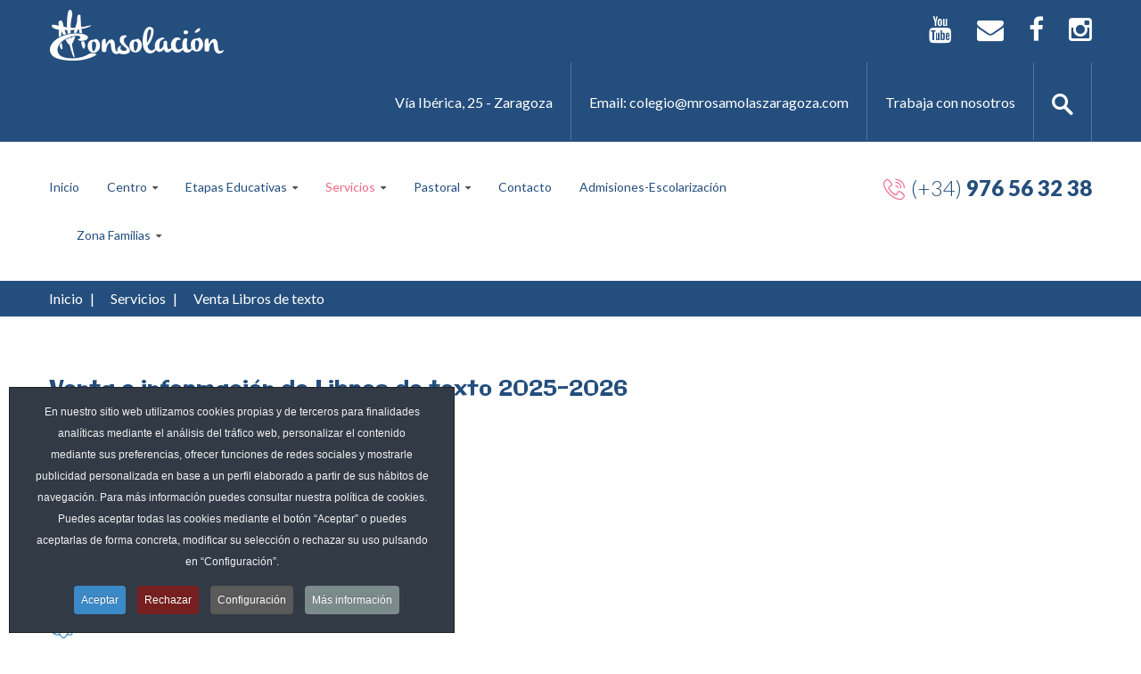

--- FILE ---
content_type: text/html; charset=utf-8
request_url: https://mrosamolaszaragoza.com/servicios/libros-de-texto
body_size: 15825
content:

<!DOCTYPE html>
<html lang="es" lang="es-es" dir="ltr"
class='com_content view-article layout-default itemid-719 j31 mm-hover'>

<head>
  <meta id="viewport" name="viewport" content="width=device-width, initial-scale=1"><meta name="HandheldFriendly" content="true"/>
<meta name="apple-mobile-web-app-capable" content="YES"/>  <base href="https://mrosamolaszaragoza.com/servicios/libros-de-texto" />
	<meta http-equiv="content-type" content="text/html; charset=utf-8" />
	<meta name="generator" content="Joomla! - Open Source Content Management" />
	<title>Venta Libros de texto</title>
	<link href="/templates/theme3537/favicon.ico" rel="shortcut icon" type="image/vnd.microsoft.icon" />
	<link href="/templates/theme3537/css/bootstrap.css" rel="stylesheet" type="text/css" />
	<link href="/media/jui/css/chosen.css?d01e223007b127f0e40bd45ee84184cc" rel="stylesheet" type="text/css" />
	<link href="/templates/theme3537/css/template.css" rel="stylesheet" type="text/css" />
	<link href="/templates/system/css/system.css" rel="stylesheet" type="text/css" />
	<link href="/templates/theme3537/css/megamenu.css" rel="stylesheet" type="text/css" />
	<link href="/plugins/system/t3/base-bs3/fonts/font-awesome/css/font-awesome.min.css" rel="stylesheet" type="text/css" />
	<link href="/templates/theme3537/fonts/font-awesome/css/font-awesome.css" rel="stylesheet" type="text/css" />
	<link href="/templates/theme3537/fonts/material-design/css/material-design.css" rel="stylesheet" type="text/css" />
	<link href="/templates/theme3537/fonts/material-icons/css/material-icons.css" rel="stylesheet" type="text/css" />
	<link href="/templates/theme3537/fonts/thin/css/thin.css" rel="stylesheet" type="text/css" />
	<link href="/templates/theme3537/fonts/glyphicons/css/glyphicons.css" rel="stylesheet" type="text/css" />
	<link href="/templates/theme3537/fonts/linearicons/css/linearicons.css" rel="stylesheet" type="text/css" />
	<link href="/plugins/system/cookiespolicynotificationbar/assets/css/cpnb-style.min.css" rel="stylesheet" type="text/css" />
	<link href="/plugins/system/cookiespolicynotificationbar/assets/css/balloon.min.css" rel="stylesheet" type="text/css" />
	<style type="text/css">


/* BEGIN: Cookies Policy Notification Bar - J! system plugin (Powered by: Web357.com) */
.cpnb-outer { border-color: rgba(32, 34, 38, 1); }
.cpnb-outer.cpnb-div-position-top { border-bottom-width: 1px; }
.cpnb-outer.cpnb-div-position-bottom { border-top-width: 1px; }
.cpnb-outer.cpnb-div-position-top-left, .cpnb-outer.cpnb-div-position-top-right, .cpnb-outer.cpnb-div-position-bottom-left, .cpnb-outer.cpnb-div-position-bottom-right { border-width: 1px; }
.cpnb-message { color: #f1f1f3; }
.cpnb-message a { color: #ffffff }
.cpnb-button, .cpnb-button-ok, .cpnb-m-enableAllButton { -webkit-border-radius: 4px; -moz-border-radius: 4px; border-radius: 4px; font-size: 12px; color: #ffffff; background-color: rgba(59, 137, 199, 1); }
.cpnb-button:hover, .cpnb-button:focus, .cpnb-button-ok:hover, .cpnb-button-ok:focus, .cpnb-m-enableAllButton:hover, .cpnb-m-enableAllButton:focus { color: #ffffff; background-color: rgba(49, 118, 175, 1); }
.cpnb-button-decline, .cpnb-button-delete, .cpnb-button-decline-modal, .cpnb-m-DeclineAllButton { color: #ffffff; background-color: rgba(119, 31, 31, 1); }
.cpnb-button-decline:hover, .cpnb-button-decline:focus, .cpnb-button-delete:hover, .cpnb-button-delete:focus, .cpnb-button-decline-modal:hover, .cpnb-button-decline-modal:focus, .cpnb-m-DeclineAllButton:hover, .cpnb-m-DeclineAllButton:focus { color: #ffffff; background-color: rgba(175, 38, 20, 1); }
.cpnb-button-cancel, .cpnb-button-reload, .cpnb-button-cancel-modal { color: #ffffff; background-color: rgba(90, 90, 90, 1); }
.cpnb-button-cancel:hover, .cpnb-button-cancel:focus, .cpnb-button-reload:hover, .cpnb-button-reload:focus, .cpnb-button-cancel-modal:hover, .cpnb-button-cancel-modal:focus { color: #ffffff; background-color: rgba(54, 54, 54, 1); }
.cpnb-button-settings, .cpnb-button-settings-modal { color: #ffffff; background-color: rgba(90, 90, 90, 1); }
.cpnb-button-settings:hover, .cpnb-button-settings:focus, .cpnb-button-settings-modal:hover, .cpnb-button-settings-modal:focus { color: #ffffff; background-color: rgba(54, 54, 54, 1); }
.cpnb-button-more-default, .cpnb-button-more-modal { color: #ffffff; background-color: rgba(123, 138, 139, 1); }
.cpnb-button-more-default:hover, .cpnb-button-more-modal:hover, .cpnb-button-more-default:focus, .cpnb-button-more-modal:focus { color: #ffffff; background-color: rgba(105, 118, 119, 1); }
.cpnb-m-SaveChangesButton { color: #ffffff; background-color: rgba(133, 199, 136, 1); }
.cpnb-m-SaveChangesButton:hover, .cpnb-m-SaveChangesButton:focus { color: #ffffff; background-color: rgba(96, 153, 100, 1); }
@media only screen and (max-width: 600px) {
.cpnb-left-menu-toggle::after, .cpnb-left-menu-toggle-button {
content: "Categories";
}
}
/* END: Cookies Policy Notification Bar - J! system plugin (Powered by: Web357.com) */

	</style>
	<script src="/media/jui/js/jquery.min.js?d01e223007b127f0e40bd45ee84184cc" type="text/javascript"></script>
	<script src="/media/jui/js/jquery-noconflict.js?d01e223007b127f0e40bd45ee84184cc" type="text/javascript"></script>
	<script src="/media/jui/js/jquery-migrate.min.js?d01e223007b127f0e40bd45ee84184cc" type="text/javascript"></script>
	<script src="/plugins/system/t3/base-bs3/bootstrap/js/bootstrap.js?d01e223007b127f0e40bd45ee84184cc" type="text/javascript"></script>
	<script src="/media/jui/js/chosen.jquery.min.js?d01e223007b127f0e40bd45ee84184cc" type="text/javascript"></script>
	<script src="/templates/theme3537/js/script.js" type="text/javascript"></script>
	<script src="/plugins/system/t3/base-bs3/js/jquery.tap.min.js" type="text/javascript"></script>
	<script src="/plugins/system/t3/base-bs3/js/script.js" type="text/javascript"></script>
	<script src="/plugins/system/t3/base-bs3/js/menu.js" type="text/javascript"></script>
	<script src="/plugins/system/t3/base-bs3/js/nav-collapse.js" type="text/javascript"></script>
	<script src="/plugins/system/cookiespolicynotificationbar/assets/js/cookies-policy-notification-bar.min.js" type="text/javascript"></script>
	<script type="text/javascript">
jQuery(function($){ initTooltips(); $("body").on("subform-row-add", initTooltips); function initTooltips (event, container) { container = container || document;$(container).find(".hasTooltip").tooltip({"html": true,"container": "body"});} });
	jQuery(function ($) {
		initChosen();
		$("body").on("subform-row-add", initChosen);

		function initChosen(event, container)
		{
			container = container || document;
			$(container).find("select").chosen({"disable_search_threshold":10,"search_contains":true,"allow_single_deselect":true,"placeholder_text_multiple":"Escriba o seleccione algunas opciones","placeholder_text_single":"Selecione una opci\u00f3n","no_results_text":"Sin resultados que coincidan"});
		}
	});
	var path = "templates/theme3537/js/";;(function($){$(document).ready(function(){var o=$("#back-top");$(window).scroll(function(){if($(this).scrollTop()>100){o.fadeIn()}else{o.fadeOut()}});var $scrollEl=($.browser.mozilla||$.browser.msie)?$("html"):$("body");o.find("a").click(function(){$scrollEl.animate({scrollTop:0},400);return false})})})(jQuery);

	;(function($){
		$(window).load(function() {
			$(document).on("click touchmove",function(e) {

				var container = $("#t3-mainnav .t3-navbar-collapse");
				if (!container.is(e.target)
					&& container.has(e.target).length === 0 && container.hasClass("in"))
				{
					$("#t3-mainnav .t3-navbar-collapse").toggleClass("in")
				}
			})
		// check we miss any nav
			if($(window).width() < 768){
				$('.t3-navbar-collapse ul.nav').has('.dropdown-menu').t3menu({
					duration : 100,
					timeout : 50,
					hidedelay : 100,
					hover : false,
					sb_width : 20
				});
			}
		});
	})(jQuery);
	

// BEGIN: Cookies Policy Notification Bar - J! system plugin (Powered by: Web357.com)
var cpnb_config = {"w357_joomla_caching":"0","w357_position":"bottom-left","w357_hide_after_time":"display_always","w357_duration":"60","w357_animate_duration":"1000","w357_limit":"0","w357_message":"En nuestro sitio web utilizamos cookies propias y de terceros para finalidades analíticas mediante el análisis del tráfico web, personalizar el contenido mediante sus preferencias, ofrecer funciones de redes sociales y mostrarle publicidad personalizada en base a un perfil elaborado a partir de sus hábitos de navegación. Para más información puedes consultar nuestra política de cookies. Puedes aceptar todas las cookies mediante el botón “Aceptar” o puedes aceptarlas de forma concreta, modificar su selección o rechazar su uso pulsando en “Configuración”.","w357_display_ok_btn":"1","w357_buttonText":"Aceptar","w357_display_decline_btn":"1","w357_buttonDeclineText":"Rechazar","w357_display_cancel_btn":"0","w357_buttonCancelText":"Cancel","w357_display_settings_btn":"1","w357_buttonSettingsText":"Configuración","w357_buttonMoreText":"Más información","w357_buttonMoreLink":"","w357_display_more_info_btn":"1","w357_fontColor":"#f1f1f3","w357_linkColor":"#ffffff","w357_fontSize":"12px","w357_backgroundColor":"rgba(50, 58, 69, 1)","w357_borderWidth":"1","w357_body_cover":"1","w357_overlay_state":"0","w357_overlay_color":"rgba(10, 10, 10, 0.3)","w357_height":"auto","w357_cookie_name":"cookiesDirective","w357_link_target":"_self","w357_popup_width":"800","w357_popup_height":"600","w357_customText":"\u003Cp style=\u0022text-align: justify;\u0022\u003E\r\n\tLa presente política tiene por finalidad definir el uso de cookies en \u003Ca href=\u0022https:\/\/www.mrosamolaszaragoza.com\/\u0022\u003Ehttps:\/\/www.mrosamolaszaragoza.com\/\u003C\/a\u003E, así como facilitar información a los usuarios y visitantes de la web en relación al uso de cookies y los medios de configuración de sus navegadores.\u003C\/p\u003E\r\n\u003Cp style=\u0022text-align: justify;\u0022\u003E\r\n\tLa utilización de los servicios ofrecidos por \u003Ca href=\u0022https:\/\/www.mrosamolaszaragoza.com\/\u0022\u003Ehttps:\/\/www.mrosamolaszaragoza.com\/\u003C\/a\u003E. supondrá la aceptación plena y sin reservas de esta política de uso de cookies.\u003C\/p\u003E\r\n\u003Cp style=\u0022text-align: justify;\u0022\u003E\r\n\tCOLEGIO MADRE MARIA MOLAS - ZARAGOZA podrá recoger información a través de archivos como cookies o ficheros log sobre la navegación de los usuarios por \u003Ca href=\u0022https:\/\/www.mrosamolaszaragoza.com\/\u0022\u003Ehttps:\/\/www.mrosamolaszaragoza.com\/\u003C\/a\u003E. Estos dispositivos se asocian exclusivamente a un único usuario y su propio dispositivo de acceso.\u003C\/p\u003E\r\n\u003Cp style=\u0022text-align: justify;\u0022\u003E\r\n\t\u003Cstrong\u003E1.- ¿Qué es una Cookie?\u003C\/strong\u003E\u003C\/p\u003E\r\n\u003Cp style=\u0022text-align: justify;\u0022\u003E\r\n\tLas cookies son archivos que contienen pequeñas cantidades de información que se descargan en el dispositivo del usuario que se utiliza cuando visita un sitio web.\u003C\/p\u003E\r\n\u003Cp style=\u0022text-align: justify;\u0022\u003E\r\n\tLas “cookies” constituyen una herramienta empleada por los servidores Web para almacenar y recuperar información acerca de sus usuarios. No es más que un fichero de texto que algunos servidores piden al navegador que escriba en su disco duro, con información acerca de lo realizado en la página web. Poseen una fecha de caducidad, que puede oscilar desde el tiempo que dure la sesión hasta una fecha futura especificada, a partir de la cual dejan de ser operativas.\u003C\/p\u003E\r\n\u003Cp style=\u0022text-align: justify;\u0022\u003E\r\n\tLas cookies son esenciales para el funcionamiento de Internet; no pueden dañar el equipo\/dispositivo del usuario y, si se encuentran activadas en la configuración de su navegador, nos ayudan a identificar y resolver posibles errores de funcionamiento de \u003Ca href=\u0022https:\/\/www.mrosamolaszaragoza.com\/\u0022\u003Ehttps:\/\/www.mrosamolaszaragoza.com\/\u003C\/a\u003E.\u003C\/p\u003E\r\n\u003Cp style=\u0022text-align: justify;\u0022\u003E\r\n\tPara mayor informaciónpuede consultar la “\u003Ca href=\u0022https:\/\/www.aepd.es\/sites\/default\/files\/2019-12\/guia-cookies_1.pdf\u0022\u003EGuía sobre el Uso de las Cookies de la Agencia Española de Protección de Datos\u003C\/a\u003E”.\u003C\/p\u003E\r\n\u003Cp style=\u0022text-align: justify;\u0022\u003E\r\n\t\u003Cstrong\u003E2.- Tipos de Cookies.\u003C\/strong\u003E\u003C\/p\u003E\r\n\u003Cp style=\u0022text-align: justify;\u0022\u003E\r\n\tLas cookies se dividen en varios tipos de clasificaciones: por quién es el que utiliza dichas cookies, por la finalidad de su uso y por el plazo de tiempo que permanecen activadas.\u003C\/p\u003E\r\n\u003Cp style=\u0022margin-left: 22.7pt; text-align: justify;\u0022\u003E\r\n\t\u003Cstrong\u003Ea)  \u003C\/strong\u003E\u003Cstrong\u003EPor quien es el propietario\u003C\/strong\u003E, se clasifican en:\u003C\/p\u003E\r\n\u003Cp style=\u0022margin-left: 40.7pt; text-align: justify;\u0022\u003E\r\n\t•   \u003Cstrong\u003ECookies propias\u003C\/strong\u003E: Aquéllas que enviamos a tu ordenador o terminal desde nuestra página web.\u003C\/p\u003E\r\n\u003Cp style=\u0022margin-left: 40.7pt; text-align: justify;\u0022\u003E\r\n\t•   \u003Cstrong\u003ECookies de tercero\u003C\/strong\u003E: Aquéllas que se envían a tu ordenador o terminal desde un dominio o una página web que no es gestionada por nosotros, sino por otra entidad que trata los datos obtenidos través de las cookies.\u003C\/p\u003E\r\n\u003Cp style=\u0022margin-left: 22.7pt; text-align: justify;\u0022\u003E\r\n\t\u003Cstrong\u003Eb)  \u003C\/strong\u003E\u003Cstrong\u003EPor la finalidad\u003C\/strong\u003E, se clasifican en:\u003C\/p\u003E\r\n\u003Cp style=\u0022margin-left: 40.7pt; text-align: justify;\u0022\u003E\r\n\t•   \u003Cstrong\u003ECookies funcionales\u003C\/strong\u003E: Son aquellas que permiten al usuario la navegación a través de una página web y la utilización de las diferentes opciones o servicios que en ella existan.\u003C\/p\u003E\r\n\u003Cp style=\u0022margin-left: 40.7pt; text-align: justify;\u0022\u003E\r\n\t•   \u003Cstrong\u003ECookies de personalización\u003C\/strong\u003E: Son aquéllas que permiten al usuario acceder al servicio con algunas características de carácter general predefinidas en función de una serie de criterios en el terminal del usuario como, por ejemplo, serían el idioma, el tipo de navegador a través del cual accede al servicio, la configuración regional desde donde accede al servicio, etc.\u003C\/p\u003E\r\n\u003Cp style=\u0022margin-left: 40.7pt; text-align: justify;\u0022\u003E\r\n\t•   \u003Cstrong\u003ECookies de análisis\u003C\/strong\u003E: Son aquéllas que bien tratadas por nosotros o por terceros, nos permiten cuantificar el número de usuarios y realizar la medición y análisis estadístico de la utilización que hacen los usuarios de nuestra web. Para ello analizamos la navegación en nuestra página web con el fin de mejorar la oferta de productos o servicios que ofrecemos.\u003C\/p\u003E\r\n\u003Cp style=\u0022margin-left: 40.7pt; text-align: justify;\u0022\u003E\r\n\t•   \u003Cstrong\u003ECookies de publicidad comportamental\u003C\/strong\u003E: Son aquellas que almacenan información del comportamiento de los usuarios obtenida a través de la observación continuada de sus hábitos de navegación, lo que permite desarrollar un perfil específico para mostrar publicidad en función del mismo.\u003C\/p\u003E\r\n\u003Cp style=\u0022margin-left: 22.7pt; text-align: justify;\u0022\u003E\r\n\t\u003Cstrong\u003Ec)  \u003C\/strong\u003E\u003Cstrong\u003EPor la permanencia\u003C\/strong\u003E, se clasifican en\u003C\/p\u003E\r\n\u003Cp style=\u0022margin-left: 40.7pt; text-align: justify;\u0022\u003E\r\n\t•   \u003Cstrong\u003ECookies de Sesión\u003C\/strong\u003E: Son aquellas diseñadas para recabar y almacenar datos mientras el usuario accede a una página web. Desaparecen al terminar la sesión el usuario.\u003C\/p\u003E\r\n\u003Cp style=\u0022margin-left: 40.7pt; text-align: justify;\u0022\u003E\r\n\t•   \u003Cstrong\u003ECookies Persistentes\u003C\/strong\u003E: Son aquellas en las que los datos siguen almacenados en el terminal, y pueden ser accedidos y tratados durante un periodo definido por el responsable de la cookie, que puede ir de unos minutos a varios años.\u003C\/p\u003E\r\n\u003Cp style=\u0022text-align: justify;\u0022\u003E\r\n\t\u003Cstrong\u003E3.- Uso de Cookies por parte dela web\u003C\/strong\u003E\u003C\/p\u003E\r\n\u003Cp style=\u0022text-align: justify;\u0022\u003E\r\n\tCOLEGIO MADRE MARÍA MOLAS - ZARAGOZA utiliza en su página web \u003Ca href=\u0022https:\/\/www.mrosamolaszaragoza.com\/\u0022\u003Ehttps:\/\/www.mrosamolaszaragoza.com\/\u003C\/a\u003Ecookies funcionales, necesarias para mostrar correctamente la página web y garantizar el correcto funcionamiento de http:\/\/ y, cookies analíticas, que se utilizan para analizar el comportamiento de los usuarios de forma agregada y anónima incluyendo el número de visitantes a la web y a diferentes páginas internas, la procedencia de las visita, día y hora, plataforma, palabras de búsqueda que utiliza un usuario para encontrar su contenido deseado.\u003C\/p\u003E\r\n\u003Cp style=\u0022text-align: justify;\u0022\u003E\r\n\tLas finalidades para las cuales utilizamos las cookies son las siguientes:\u003C\/p\u003E\r\n\u003Cp style=\u0022margin-left: 36pt; text-align: justify;\u0022\u003E\r\n\t•   Para personalizar la navegación del usuario, reconocer su idioma y para equilibrar la carga de la página web.\u003C\/p\u003E\r\n\u003Cp style=\u0022margin-left: 36pt; text-align: justify;\u0022\u003E\r\n\t•   Para poder introducir mejoras en el sitio web y saber qué contenido o diseño es más relevante para el usuario.\u003C\/p\u003E\r\n\u003Cp style=\u0022text-align: justify;\u0022\u003E\r\n\tEl Colegio no puede leer las cookies implementadas en el disco duro del equipo\/terminal del usuario desde otros Servidores web distintos al suyo.\u003C\/p\u003E\r\n\u003Cp style=\u0022text-align: justify;\u0022\u003E\r\n\tEn la siguiente tabla puede consultar las cookies utilizadas en \u003Ca href=\u0022https:\/\/www.mrosamolaszaragoza.com\/\u0022\u003Ehttps:\/\/www.mrosamolaszaragoza.com\/\u003C\/a\u003Esu finalidad, si es propia o de terceros y su duración.\u003C\/p\u003E\r\n\u003Ctable border=\u00221\u0022 cellpadding=\u00220\u0022 cellspacing=\u00220\u0022 style=\u0022width: 100%\u0022 width=\u0022519\u0022\u003E\r\n\t\u003Ctbody\u003E\r\n\t\t\u003Ctr\u003E\r\n\t\t\t\u003Ctd style=\u0022width:157px;\u0022\u003E\r\n\t\t\t\t\u003Cp style=\u0022text-align: justify;\u0022\u003E\r\n\t\t\t\t\tTercero Propietario\u003C\/p\u003E\r\n\t\t\t\u003C\/td\u003E\r\n\t\t\t\u003Ctd style=\u0022width:157px;\u0022\u003E\r\n\t\t\t\t\u003Cp style=\u0022text-align: justify;\u0022\u003E\r\n\t\t\t\t\tDuración\u003C\/p\u003E\r\n\t\t\t\u003C\/td\u003E\r\n\t\t\t\u003Ctd style=\u0022width:204px;\u0022\u003E\r\n\t\t\t\t\u003Cp style=\u0022text-align: justify;\u0022\u003E\r\n\t\t\t\t\tInformación sobre el uso y finalidad\u003C\/p\u003E\r\n\t\t\t\u003C\/td\u003E\r\n\t\t\u003C\/tr\u003E\r\n\t\t\u003Ctr\u003E\r\n\t\t\t\u003Ctd style=\u0022width:157px;\u0022\u003E\r\n\t\t\t\t\u003Cp style=\u0022text-align: justify;\u0022\u003E\r\n\t\t\t\t\tYouTube \u003C\/p\u003E\r\n\t\t\t\u003C\/td\u003E\r\n\t\t\t\u003Ctd style=\u0022width:157px;\u0022\u003E\r\n\t\t\t\t\u003Cp style=\u0022text-align: justify;\u0022\u003E\r\n\t\t\t\t\tSesión\/1 año\u003C\/p\u003E\r\n\t\t\t\u003C\/td\u003E\r\n\t\t\t\u003Ctd style=\u0022width:204px;\u0022\u003E\r\n\t\t\t\t\u003Cp style=\u0022text-align: justify;\u0022\u003E\r\n\t\t\t\t\t\u003Ca href=\u0022https:\/\/www.google.es\/intl\/es\/policies\/privacy\/\u0022\u003Ehttps:\/\/www.google.es\/intl\/es\/policies\/privacy\/\u003C\/a\u003E\u003C\/p\u003E\r\n\t\t\t\u003C\/td\u003E\r\n\t\t\u003C\/tr\u003E\r\n\t\t\u003Ctr\u003E\r\n\t\t\t\u003Ctd style=\u0022width:157px;\u0022\u003E\r\n\t\t\t\t\u003Cp style=\u0022text-align: justify;\u0022\u003E\r\n\t\t\t\t\tGoogle Inc\u003C\/p\u003E\r\n\t\t\t\u003C\/td\u003E\r\n\t\t\t\u003Ctd style=\u0022width:157px;\u0022\u003E\r\n\t\t\t\t\u003Cp style=\u0022text-align: justify;\u0022\u003E\r\n\t\t\t\t\tPermanente\u003C\/p\u003E\r\n\t\t\t\u003C\/td\u003E\r\n\t\t\t\u003Ctd style=\u0022width:204px;\u0022\u003E\r\n\t\t\t\t\u003Cp style=\u0022text-align: justify;\u0022\u003E\r\n\t\t\t\t\t\u003Ca href=\u0022https:\/\/www.google.es\/intl\/es\/policies\/privacy\/\u0022\u003Ehttps:\/\/www.google.es\/intl\/es\/policies\/privacy\/\u003C\/a\u003E\u003C\/p\u003E\r\n\t\t\t\u003C\/td\u003E\r\n\t\t\u003C\/tr\u003E\r\n\t\u003C\/tbody\u003E\r\n\u003C\/table\u003E\r\n\u003Cp style=\u0022text-align: justify;\u0022\u003E\r\n\t \u003C\/p\u003E\r\n\u003Cp style=\u0022text-align: justify;\u0022\u003E\r\n\tLa página web \u003Ca href=\u0022https:\/\/www.mrosamolaszaragoza.com\/\u0022\u003Ehttps:\/\/www.mrosamolaszaragoza.com\/\u003C\/a\u003Eutiliza cookies analíticas de Google Analytics (1600 Amphitheatre Parkway, Mountain View. California. CA 94043, Estados Unidos). Estas cookies no recopilan información personal que identifique a un visitante. Toda la información que recopilan estas cookies se acumula y, por lo tanto, es anónima. Solo se usa para mejorar el funcionamiento del sitio.\u003C\/p\u003E\r\n\u003Cp style=\u0022text-align: justify;\u0022\u003E\r\n\t \u003C\/p\u003E\r\n\u003Cp style=\u0022text-align: justify;\u0022\u003E\r\n\tPuede encontrar más información sobre las cookies de Google Analytics en:\u003C\/p\u003E\r\n\u003Cp style=\u0022margin-left: 36pt; text-align: justify;\u0022\u003E\r\n\t•   \u003Ca href=\u0022https:\/\/developers.google.com\/analytics\/devguides\/collection\/analyticsjs\/cookie-usage\u0022\u003Ehttps:\/\/developers.google.com\/analytics\/devguides\/collection\/analyticsjs\/cookie-usage\u003C\/a\u003E\u003C\/p\u003E\r\n\u003Cp style=\u0022text-align: justify;\u0022\u003E\r\n\t \u003C\/p\u003E\r\n\u003Cp style=\u0022text-align: justify;\u0022\u003E\r\n\tPuede evitar la utilización de Google Analytics en relación con su uso de http:\/\/ al descargar e instalar el complemento de navegador disponible a través de este enlace:\u003C\/p\u003E\r\n\u003Cp style=\u0022margin-left: 36pt; text-align: justify;\u0022\u003E\r\n\t•   \u003Ca href=\u0022https:\/\/tools.google.com\/dlpage\/gaoptout?hl=es_ES\u0022\u003Ehttps:\/\/tools.google.com\/dlpage\/gaoptout?hl=es_ES\u003C\/a\u003E\u003C\/p\u003E\r\n\u003Cp style=\u0022text-align: justify;\u0022\u003E\r\n\t \u003C\/p\u003E\r\n\u003Cp style=\u0022text-align: justify;\u0022\u003E\r\n\t\u003Cstrong\u003E5.- Configuración de las Cookies.\u003C\/strong\u003E\u003C\/p\u003E\r\n\u003Cp style=\u0022text-align: justify;\u0022\u003E\r\n\tEl usuario puede bloquear las Cookies a través de las herramientas de configuración del navegador, o bien, puede configurar su navegador para que le avise cuando un servidor quiera guardar una Cookie.\u003C\/p\u003E\r\n\u003Cp style=\u0022margin-left: 36pt; text-align: justify;\u0022\u003E\r\n\t•   Si utiliza Microsoft Internet Explorer, encontrará la opción en el menú Herramientas \u003E Opciones de Internet \u003E Privacidad \u003E Configuración.\u003C\/p\u003E\r\n\u003Cp style=\u0022text-align: justify;\u0022\u003E\r\n\tMás información en \u003Ca href=\u0022http:\/\/windows.microsoft.com\/es-es\/\u0022\u003Ehttp:\/\/windows.microsoft.com\/es-es\/\u003C\/a\u003E\u003C\/p\u003E\r\n\u003Cp style=\u0022margin-left: 36pt; text-align: justify;\u0022\u003E\r\n\t•   Si utiliza Firefox, encontrará la opción en el menú Herramientas \u003E Opciones \u003E Privacidad \u003E Cookies.\u003C\/p\u003E\r\n\u003Cp style=\u0022text-align: justify;\u0022\u003E\r\n\tMás información en \u003Ca href=\u0022http:\/\/support.mozilla.org\/es\/kb\/habilitar-y-deshabilitar-Cookies-que-los-sitios-we\u0022\u003Ehttp:\/\/support.mozilla.org\/es\/kb\/habilitar-y-deshabilitar-Cookies-que-los-sitios-we\u003C\/a\u003E\u003C\/p\u003E\r\n\u003Cp style=\u0022margin-left: 36pt; text-align: justify;\u0022\u003E\r\n\t•   Si utiliza Chrome, en la sección de Opciones \u003E Opciones avanzadas \u003E Privacidad.\u003C\/p\u003E\r\n\u003Cp style=\u0022text-align: justify;\u0022\u003E\r\n\tMás información en \u003Ca href=\u0022https:\/\/support.google.com\/accounts\/answer\/61416?hl=es\u0022\u003Ehttps:\/\/support.google.com\/accounts\/answer\/61416?hl=es\u003C\/a\u003E\u003C\/p\u003E\r\n\u003Cp style=\u0022margin-left: 36pt; text-align: justify;\u0022\u003E\r\n\t•   Si utiliza Opera, en la opción de Seguridad y Privacidad, podrá configurar el navegador.\u003C\/p\u003E\r\n\u003Cp style=\u0022text-align: justify;\u0022\u003E\r\n\tMás información en \u003Ca href=\u0022http:\/\/help.opera.com\/Windows\/11.50\/es-ES\/cookies.html\u0022\u003Ehttp:\/\/help.opera.com\/Windows\/11.50\/es-ES\/cookies.html\u003C\/a\u003E\u003C\/p\u003E\r\n\u003Cp style=\u0022margin-left: 36pt; text-align: justify;\u0022\u003E\r\n\t•   Si utiliza Safari encontrará la opción en el menú Preferencias\/Privacidad.\u003C\/p\u003E\r\n\u003Cp style=\u0022text-align: justify;\u0022\u003E\r\n\tMás información en: http:\/\/support.apple.com\/kb\/HT1677?viewlocale=es_ES\u003C\/p\u003E\r\n","w357_more_info_btn_type":"custom_text","w357_blockCookies":"1","w357_autoAcceptAfterScrolling":"0","w357_numOfScrolledPixelsBeforeAutoAccept":"300","w357_reloadPageAfterAccept":"1","w357_enableConfirmationAlerts":"0","w357_enableConfirmationAlertsForAcceptBtn":0,"w357_enableConfirmationAlertsForDeclineBtn":0,"w357_enableConfirmationAlertsForDeleteBtn":0,"w357_confirm_allow_msg":"Realizar esta acción habilitará todas las cookies establecidas por este sitio web. ¿Está seguro de que desea habilitar todas las cookies en este sitio web?","w357_confirm_delete_msg":"Al realizar esta acción, se eliminarán todas las cookies establecidas por este sitio web. ¿Está seguro de que desea desactivar y eliminar todas las cookies de su navegador?","w357_show_in_iframes":"1","w357_shortcode_is_enabled_on_this_page":0,"w357_base_url":"https:\/\/www.mrosamolaszaragoza.com\/","w357_current_url":"https:\/\/mrosamolaszaragoza.com\/servicios\/libros-de-texto","w357_always_display":"0","w357_show_notification_bar":true,"w357_expiration_cookieSettings":"365","w357_expiration_cookieAccept":"365","w357_expiration_cookieDecline":"180","w357_expiration_cookieCancel":"3","w357_accept_button_class_notification_bar":"cpnb-accept-btn","w357_decline_button_class_notification_bar":"cpnb-decline-btn","w357_cancel_button_class_notification_bar":"cpnb-cancel-btn","w357_settings_button_class_notification_bar":"cpnb-settings-btn","w357_moreinfo_button_class_notification_bar":"cpnb-moreinfo-btn","w357_accept_button_class_notification_bar_modal_window":"cpnb-accept-btn-m","w357_decline_button_class_notification_bar_modal_window":"cpnb-decline-btn-m","w357_save_button_class_notification_bar_modal_window":"cpnb-save-btn-m","w357_buttons_ordering":"[\u0022ok\u0022,\u0022decline\u0022,\u0022cancel\u0022,\u0022settings\u0022,\u0022moreinfo\u0022]"};
// END: Cookies Policy Notification Bar - J! system plugin (Powered by: Web357.com)


// BEGIN: Cookies Policy Notification Bar - J! system plugin (Powered by: Web357.com)
var cpnb_cookiesCategories = {"cookie_categories_group0":{"cookie_category_id":"required-cookies","cookie_category_name":"Required Cookies","cookie_category_description":"Necesarias para mostrar correctamente la página web y garantizar el correcto funcio-namiento del sitio. Te permiten navegar en nuestro sitio web y utilizar las diferentes opciones o servicios que tiene. Con ellas podemos, por ejemplo, controlar el tráfico y la comunicación de datos, identificarte durante la sesión, darte acceso a partes de ac-ceso restringido, y utilizar elementos de seguridad durante tu navegación.","cookie_category_checked_by_default":"2","cookie_category_status":"0"},"cookie_categories_group1":{"cookie_category_id":"analytical-cookies","cookie_category_name":"Cookies de Análisis","cookie_category_description":"Son aquellas que bien tratadas por nosotros o por terceros, nos permiten cuantificar el número de usuarios y así realizar la medición y análisis estadístico de la utilización que hacen los usuarios del servicio ofertado. Para ello se analiza su navegación en nuestra página web con el fin de mejorar la oferta de productos o servicios que le ofrecemos.","cookie_category_checked_by_default":"0","cookie_category_status":"1"},"cookie_categories_group2":{"cookie_category_id":"cookies-publicitarias","cookie_category_name":"Cookies Publicitarias","cookie_category_description":"Son aquéllas que, bien tratadas por nosotros o por terceros, nos permiten gestionar de la forma más eficaz posible la oferta de los espacios publicitarios que hay en la página web, adecuando el contenido del anuncio al contenido del servicio solicitado o al uso que realice de nuestra página web. Para ello podemos analizar sus hábitos de navegación en Internet y podemos mostrarle publicidad relacionada con su perfil de navegación.","cookie_category_checked_by_default":"0","cookie_category_status":"1"},"cookie_categories_group3":{"cookie_category_id":"cookies-terceros","cookie_category_name":"Cookies de Terceros","cookie_category_description":"Proporcionadas por terceros.","cookie_category_checked_by_default":"0","cookie_category_status":"1"}};
// END: Cookies Policy Notification Bar - J! system plugin (Powered by: Web357.com)


// BEGIN: Cookies Policy Notification Bar - J! system plugin (Powered by: Web357.com)
var cpnb_manager = {"w357_m_modalState":"1","w357_m_floatButtonState":"1","w357_m_floatButtonPosition":"bottom_left","w357_m_HashLink":"cookies","w357_m_modal_menuItemSelectedBgColor":"rgba(200, 200, 200, 1)","w357_m_saveChangesButtonColorAfterChange":"rgba(13, 92, 45, 1)","w357_m_floatButtonIconSrc":"https:\/\/www.mrosamolaszaragoza.com\/plugins\/system\/cookiespolicynotificationbar\/assets\/icons\/cpnb-cookies-manager-icon-1-64x64.png","w357_m_floatButtonText":"Configuración Cookies","w357_m_modalHeadingText":"Configuración avanzada de cookies","w357_m_checkboxText":"Habilitado","w357_m_lockedText":"(Bloqueado)","w357_m_EnableAllButtonText":"Aceptar todas las cookies","w357_m_DeclineAllButtonText":"Rechazar todas las cookies","w357_m_SaveChangesButtonText":"Guardar configuración","w357_m_confirmationAlertRequiredCookies":"Estas cookies son estrictamente necesarias para este sitio web. No puede desactivar esta categoría de cookies. ¡Gracias por entender!"};
// END: Cookies Policy Notification Bar - J! system plugin (Powered by: Web357.com)

	</script>
	<link href="/components/com_nicepage/assets/css/froala.css" rel="stylesheet">

  



<!-- Le HTML5 shim and media query for IE8 support -->
<!--[if lt IE 9]>
<script src="//cdnjs.cloudflare.com/ajax/libs/html5shiv/3.7.3/html5shiv.min.js"></script>
<script type="text/javascript" src="/plugins/system/t3/base-bs3/js/respond.min.js"></script>
<![endif]-->

<!-- You can add Google Analytics here or use T3 Injection feature -->

    <link href="//fonts.googleapis.com/css?family=Erica+One|Galindo|Lato:100,100i,300,300i,400,400i,700,700i,900,900i" rel="stylesheet">

<!-- BEGIN: Google Analytics -->
<!-- The cookies have been disabled. -->
<!-- END: Google Analytics -->

<!-- BEGIN: Cookies publicitarias -->
<!-- The cookies have been disabled. -->
<!-- END: Cookies publicitarias -->

<!-- BEGIN: Cookies terceros -->
<!-- The cookies have been disabled. -->
<!-- END: Cookies terceros -->
<link rel="stylesheet" type="text/css" href="/media/smartslider3/src/SmartSlider3/Application/Frontend/Assets/dist/smartslider.min.css?ver=f0b633e7" media="all">
<link rel="stylesheet" type="text/css" href="https://fonts.googleapis.com/css?display=swap&amp;family=Lato%3A300%2C400" media="all">
<style data-related="n2-ss-25">div#n2-ss-25 .n2-ss-slider-1{display:grid;position:relative;}div#n2-ss-25 .n2-ss-slider-2{display:grid;position:relative;overflow:hidden;padding:0px 0px 0px 0px;border:0px solid RGBA(62,62,62,1);border-radius:0px;background-clip:padding-box;background-repeat:repeat;background-position:50% 50%;background-size:cover;background-attachment:scroll;z-index:1;}div#n2-ss-25:not(.n2-ss-loaded) .n2-ss-slider-2{background-image:none !important;}div#n2-ss-25 .n2-ss-slider-3{display:grid;grid-template-areas:'cover';position:relative;overflow:hidden;z-index:10;}div#n2-ss-25 .n2-ss-slider-3 > *{grid-area:cover;}div#n2-ss-25 .n2-ss-slide-backgrounds,div#n2-ss-25 .n2-ss-slider-3 > .n2-ss-divider{position:relative;}div#n2-ss-25 .n2-ss-slide-backgrounds{z-index:10;}div#n2-ss-25 .n2-ss-slide-backgrounds > *{overflow:hidden;}div#n2-ss-25 .n2-ss-slide-background{transform:translateX(-100000px);}div#n2-ss-25 .n2-ss-slider-4{place-self:center;position:relative;width:100%;height:100%;z-index:20;display:grid;grid-template-areas:'slide';}div#n2-ss-25 .n2-ss-slider-4 > *{grid-area:slide;}div#n2-ss-25.n2-ss-full-page--constrain-ratio .n2-ss-slider-4{height:auto;}div#n2-ss-25 .n2-ss-slide{display:grid;place-items:center;grid-auto-columns:100%;position:relative;z-index:20;-webkit-backface-visibility:hidden;transform:translateX(-100000px);}div#n2-ss-25 .n2-ss-slide{perspective:1500px;}div#n2-ss-25 .n2-ss-slide-active{z-index:21;}.n2-ss-background-animation{position:absolute;top:0;left:0;width:100%;height:100%;z-index:3;}div#n2-ss-25 .n-uc-18ce518ad1a1d-inner{border-width:0px 0px 0px 0px ;border-style:solid;border-color:RGBA(255,255,255,1);}div#n2-ss-25 .n-uc-18ce518ad1a1d-inner:HOVER{border-width:0px 0px 0px 0px ;border-style:solid;border-color:RGBA(255,255,255,1);}div#n2-ss-25 .n-uc-1c9924fc7bb49-inner{border-width:0px 0px 0px 0px ;border-style:solid;border-color:RGBA(255,255,255,1);}div#n2-ss-25 .n-uc-1c9924fc7bb49-inner:HOVER{border-width:0px 0px 0px 0px ;border-style:solid;border-color:RGBA(255,255,255,1);}div#n2-ss-25 .n-uc-1e7cf2cd90e9d-inner{border-width:0px 0px 0px 0px ;border-style:solid;border-color:RGBA(255,255,255,1);}div#n2-ss-25 .n-uc-1e7cf2cd90e9d-inner:HOVER{border-width:0px 0px 0px 0px ;border-style:solid;border-color:RGBA(255,255,255,1);}div#n2-ss-25 .n2-font-eca1bb446aa9d9c9070a715f49c952dc-paragraph{font-family: 'Lato';color: #244e7d;font-size:87.5%;text-shadow: none;line-height: 1.5;font-weight: normal;font-style: normal;text-decoration: none;text-align: left;letter-spacing: normal;word-spacing: normal;text-transform: none;font-weight: 400;}div#n2-ss-25 .n2-font-eca1bb446aa9d9c9070a715f49c952dc-paragraph a, div#n2-ss-25 .n2-font-eca1bb446aa9d9c9070a715f49c952dc-paragraph a:FOCUS{font-family: 'Lato';color: #244e7d;font-size:100%;text-shadow: none;line-height: 1.5;font-weight: normal;font-style: normal;text-decoration: none;text-align: left;letter-spacing: normal;word-spacing: normal;text-transform: none;font-weight: 400;}div#n2-ss-25 .n2-font-eca1bb446aa9d9c9070a715f49c952dc-paragraph a:HOVER, div#n2-ss-25 .n2-font-eca1bb446aa9d9c9070a715f49c952dc-paragraph a:ACTIVE{font-family: 'Lato';color: #ec87c0;font-size:100%;text-shadow: none;line-height: 1.5;font-weight: normal;font-style: normal;text-decoration: none;text-align: left;letter-spacing: normal;word-spacing: normal;text-transform: none;font-weight: 400;}div#n2-ss-25 .n-uc-13283ef307246-inner{border-width:0px 0px 0px 0px ;border-style:solid;border-color:RGBA(255,255,255,1);}div#n2-ss-25 .n-uc-13283ef307246-inner:HOVER{border-width:0px 0px 0px 0px ;border-style:solid;border-color:RGBA(255,255,255,1);}div#n2-ss-25 .n-uc-13c8791a5b2ef-inner{border-width:0px 0px 0px 0px ;border-style:solid;border-color:RGBA(255,255,255,1);}div#n2-ss-25 .n-uc-13c8791a5b2ef-inner:HOVER{border-width:0px 0px 0px 0px ;border-style:solid;border-color:RGBA(255,255,255,1);}div#n2-ss-25 .n2-font-30beb76f0ceaf8705903ce4bbbb63bc0-paragraph{font-family: 'Lato';color: #244e7d;font-size:87.5%;text-shadow: none;line-height: 1.5;font-weight: normal;font-style: normal;text-decoration: none;text-align: inherit;letter-spacing: normal;word-spacing: normal;text-transform: none;font-weight: 400;}div#n2-ss-25 .n2-font-30beb76f0ceaf8705903ce4bbbb63bc0-paragraph a, div#n2-ss-25 .n2-font-30beb76f0ceaf8705903ce4bbbb63bc0-paragraph a:FOCUS{font-family: 'Lato';color: #244e7d;font-size:100%;text-shadow: none;line-height: 1.5;font-weight: normal;font-style: normal;text-decoration: none;text-align: inherit;letter-spacing: normal;word-spacing: normal;text-transform: none;font-weight: 400;}div#n2-ss-25 .n2-font-30beb76f0ceaf8705903ce4bbbb63bc0-paragraph a:HOVER, div#n2-ss-25 .n2-font-30beb76f0ceaf8705903ce4bbbb63bc0-paragraph a:ACTIVE{font-family: 'Lato';color: #ec87c0;font-size:100%;text-shadow: none;line-height: 1.5;font-weight: normal;font-style: normal;text-decoration: none;text-align: inherit;letter-spacing: normal;word-spacing: normal;text-transform: none;font-weight: 400;}div#n2-ss-25 .n2-ss-slide-limiter{max-width:1920px;}div#n2-ss-25 .n-uc-LkCELLCurhln{padding:10px 10px 10px 10px}div#n2-ss-25 .n-uc-141def32d3b67-inner{padding:10px 10px 10px 10px;justify-content:center}div#n2-ss-25 .n-uc-141def32d3b67{align-self:center;}div#n2-ss-25 .n-uc-18ce518ad1a1d-inner{padding:10px 10px 10px 10px}div#n2-ss-25 .n-uc-18ce518ad1a1d-inner > .n2-ss-layer-row-inner{width:calc(100% + 21px);margin:-10px;flex-wrap:nowrap;}div#n2-ss-25 .n-uc-18ce518ad1a1d-inner > .n2-ss-layer-row-inner > .n2-ss-layer[data-sstype="col"]{margin:10px}div#n2-ss-25 .n-uc-1c9924fc7bb49-inner{padding:10px 10px 10px 10px;justify-content:center}div#n2-ss-25 .n-uc-1c9924fc7bb49{width:2%}div#n2-ss-25 .n-uc-1e7cf2cd90e9d-inner{padding:10px 10px 10px 10px;justify-content:center}div#n2-ss-25 .n-uc-1e7cf2cd90e9d{width:62%}div#n2-ss-25 .n-uc-13283ef307246-inner{padding:10px 10px 10px 10px;justify-content:center}div#n2-ss-25 .n-uc-13283ef307246{width:7%}div#n2-ss-25 .n-uc-13c8791a5b2ef-inner{padding:10px 10px 10px 10px;justify-content:center}div#n2-ss-25 .n-uc-13c8791a5b2ef{width:29%}@media (min-width: 1200px){div#n2-ss-25 [data-hide-desktopportrait="1"]{display: none !important;}}@media (orientation: landscape) and (max-width: 1199px) and (min-width: 901px),(orientation: portrait) and (max-width: 1199px) and (min-width: 701px){div#n2-ss-25 .n-uc-18ce518ad1a1d-inner > .n2-ss-layer-row-inner{flex-wrap:nowrap;}div#n2-ss-25 .n-uc-1c9924fc7bb49{width:2%}div#n2-ss-25 .n-uc-1e7cf2cd90e9d{width:62%;--ssfont-scale:1.1}div#n2-ss-25 .n-uc-aX2TuY2ZgAcN{--ssfont-scale:0.5}div#n2-ss-25 .n-uc-13283ef307246{width:7%;--ssfont-scale:0.3}div#n2-ss-25 .n-uc-13c8791a5b2ef{width:29%}div#n2-ss-25 .n-uc-H9CrYmHLOg2Z{--ssfont-scale:0.6}div#n2-ss-25 [data-hide-tabletportrait="1"]{display: none !important;}}@media (orientation: landscape) and (max-width: 900px),(orientation: portrait) and (max-width: 700px){div#n2-ss-25 .n-uc-18ce518ad1a1d-inner > .n2-ss-layer-row-inner{flex-wrap:wrap;}div#n2-ss-25 .n-uc-1c9924fc7bb49{width:calc(100% - 20px)}div#n2-ss-25 .n-uc-1e7cf2cd90e9d{width:calc(100% - 20px);--ssfont-scale:0.8}div#n2-ss-25 .n-uc-13283ef307246{width:calc(100% - 20px)}div#n2-ss-25 .n-uc-13c8791a5b2ef{width:calc(100% - 20px)}div#n2-ss-25 .n-uc-H9CrYmHLOg2Z{--ssfont-scale:0.8}div#n2-ss-25 [data-hide-mobileportrait="1"]{display: none !important;}}</style>
<script>(function(){this._N2=this._N2||{_r:[],_d:[],r:function(){this._r.push(arguments)},d:function(){this._d.push(arguments)}}}).call(window);!function(a){a.indexOf("Safari")>0&&-1===a.indexOf("Chrome")&&document.documentElement.style.setProperty("--ss-safari-fix-225962","1px")}(navigator.userAgent);!function(e,i,o,r){(i=e.match(/(Chrome|Firefox|Safari)\/(\d+)\./))&&("Chrome"==i[1]?r=+i[2]>=32:"Firefox"==i[1]?r=+i[2]>=65:"Safari"==i[1]&&(o=e.match(/Version\/(\d+)/)||e.match(/(\d+)[0-9_]+like Mac/))&&(r=+o[1]>=14),r&&document.documentElement.classList.add("n2webp"))}(navigator.userAgent);</script><script src="/media/smartslider3/src/SmartSlider3/Application/Frontend/Assets/dist/n2.min.js?ver=f0b633e7" defer async></script>
<script src="/media/smartslider3/src/SmartSlider3/Application/Frontend/Assets/dist/smartslider-frontend.min.js?ver=f0b633e7" defer async></script>
<script src="/media/smartslider3/src/SmartSlider3/Slider/SliderType/Simple/Assets/dist/ss-simple.min.js?ver=f0b633e7" defer async></script>
<script>_N2.r('documentReady',function(){_N2.r(["documentReady","smartslider-frontend","ss-simple"],function(){new _N2.SmartSliderSimple('n2-ss-25',{"admin":false,"background.video.mobile":1,"loadingTime":2000,"callbacks":"","alias":{"id":0,"smoothScroll":0,"slideSwitch":0,"scroll":1},"align":"normal","isDelayed":0,"responsive":{"mediaQueries":{"all":false,"desktopportrait":["(min-width: 1200px)"],"tabletportrait":["(orientation: landscape) and (max-width: 1199px) and (min-width: 901px)","(orientation: portrait) and (max-width: 1199px) and (min-width: 701px)"],"mobileportrait":["(orientation: landscape) and (max-width: 900px)","(orientation: portrait) and (max-width: 700px)"]},"base":{"slideOuterWidth":1920,"slideOuterHeight":100,"sliderWidth":1920,"sliderHeight":100,"slideWidth":1920,"slideHeight":100},"hideOn":{"desktopLandscape":false,"desktopPortrait":false,"tabletLandscape":false,"tabletPortrait":false,"mobileLandscape":false,"mobilePortrait":false},"onResizeEnabled":true,"type":"fullwidth","sliderHeightBasedOn":"real","focusUser":1,"focusEdge":"auto","breakpoints":[{"device":"tabletPortrait","type":"max-screen-width","portraitWidth":1199,"landscapeWidth":1199},{"device":"mobilePortrait","type":"max-screen-width","portraitWidth":700,"landscapeWidth":900}],"enabledDevices":{"desktopLandscape":0,"desktopPortrait":1,"tabletLandscape":0,"tabletPortrait":1,"mobileLandscape":0,"mobilePortrait":1},"sizes":{"desktopPortrait":{"width":1920,"height":100,"max":3000,"min":1200},"tabletPortrait":{"width":701,"height":36,"customHeight":false,"max":1199,"min":701},"mobilePortrait":{"width":320,"height":16,"customHeight":false,"max":900,"min":320}},"overflowHiddenPage":0,"focus":{"offsetTop":"0","offsetBottom":"0"}},"controls":{"mousewheel":0,"touch":"horizontal","keyboard":1,"blockCarouselInteraction":1},"playWhenVisible":1,"playWhenVisibleAt":0.5,"lazyLoad":0,"lazyLoadNeighbor":0,"blockrightclick":0,"maintainSession":0,"autoplay":{"enabled":0,"start":1,"duration":8000,"autoplayLoop":1,"allowReStart":0,"pause":{"click":1,"mouse":"enter","mediaStarted":1},"resume":{"click":0,"mouse":0,"mediaEnded":1,"slidechanged":0},"interval":1,"intervalModifier":"loop","intervalSlide":"current"},"perspective":1500,"layerMode":{"playOnce":0,"playFirstLayer":1,"mode":"skippable","inAnimation":"mainInEnd"},"parallax":{"enabled":1,"mobile":0,"is3D":0,"animate":1,"horizontal":"mouse","vertical":"mouse","origin":"slider","scrollmove":"both"},"postBackgroundAnimations":0,"bgAnimations":0,"mainanimation":{"type":"horizontal","duration":800,"delay":0,"ease":"easeOutQuad","shiftedBackgroundAnimation":"auto"},"carousel":1,"initCallbacks":function(){}})})});</script>


<script>
  (function(i,s,o,g,r,a,m){i['GoogleAnalyticsObject']=r;i[r]=i[r]||function(){
  (i[r].q=i[r].q||[]).push(arguments)},i[r].l=1*new Date();a=s.createElement(o),
  m=s.getElementsByTagName(o)[0];a.async=1;a.src=g;m.parentNode.insertBefore(a,m)
  })(window,document,'script','//www.google-analytics.com/analytics.js','ga');

  ga('create', 'UA-161909224-1', 'auto');
  ga('send', 'pageview');

</script>
<!-- Universal Google Analytics Plugin by PB Web Development -->


<meta data-intl-tel-input-cdn-path="/components/com_nicepage/assets/intlTelInput/" /></head>

<body class="body__ option-com_content view-article task- itemid-719">
  <div id="color_preloader">
    <div class="loader_wrapper">
      <div class='uil-spin-css'><div><div></div></div><div><div></div></div><div><div></div></div><div><div></div></div><div><div></div></div><div><div></div></div><div><div></div></div><div><div></div></div></div>
      <p>Loading color scheme</p>
    </div>
  </div>
    <div class="flex-wrapper"> 
    <div class="t3-wrapper"> <!-- Need this wrapper for off-canvas menu. Remove if you don't use of-canvas -->

      <div id="header">
        
<!-- top -->

<div id="t3-top" class="t3-top t3-sl t3-sl-top">
	<div class="container ">
		<div class="row">

                        
            <!-- LOGO -->
            <!-- <div class="col-sm-3"> -->
                <div class="logo">
                    <div class="logo-image">
                        <a href="https://www.mrosamolaszaragoza.com/" title="Consolación Zaragoza">
                                                            <img class="logo-img" src="/images/consolacion_logo_b.png" alt="Consolación Zaragoza" />
                                                                                    <span class="site-name"><span class="item_title_char0 item_title_char_odd item_title_char_first_half item_title_char_first">C</span><span class="item_title_char1 item_title_char_even item_title_char_first_half">o</span><span class="item_title_char2 item_title_char_odd item_title_char_first_half">n</span><span class="item_title_char3 item_title_char_even item_title_char_first_half">s</span><span class="item_title_char4 item_title_char_odd item_title_char_first_half">o</span><span class="item_title_char5 item_title_char_even item_title_char_first_half">l</span><span class="item_title_char6 item_title_char_odd item_title_char_first_half">a</span><span class="item_title_char7 item_title_char_even item_title_char_first_half">c</span><span class="item_title_char8 item_title_char_odd item_title_char_first_half">i</span><span class="item_title_char9 item_title_char_even item_title_char_first_half"></span><span class="item_title_char10 item_title_char_odd item_title_char_first_half"></span><span class="item_title_char11 item_title_char_even item_title_char_second_half">n</span><span class="item_title_char12 item_title_char_odd item_title_char_second_half"> </span><span class="item_title_char13 item_title_char_even item_title_char_second_half">Z</span><span class="item_title_char14 item_title_char_odd item_title_char_second_half">a</span><span class="item_title_char15 item_title_char_even item_title_char_second_half">r</span><span class="item_title_char16 item_title_char_odd item_title_char_second_half">a</span><span class="item_title_char17 item_title_char_even item_title_char_second_half">g</span><span class="item_title_char18 item_title_char_odd item_title_char_second_half">o</span><span class="item_title_char19 item_title_char_even item_title_char_second_half">z</span><span class="item_title_char20 item_title_char_odd item_title_char_second_half item_title_char_last">a</span></span>
                        </a>
                        <small class="site-slogan"></small>
                    </div>
                </div>
            <!-- </div> -->
            <!-- //LOGO -->

			<div class="moduletable pull-right "><div class="module_container"><ul class="nav menu social-menu">
<li class="item-149"><a href="https://www.youtube.com/channel/UCvqI4rHyiB460C7HUuseZdw" title="Linkedin" class="fa fa-youtube" target="_blank" rel="noopener noreferrer"></a></li><li class="item-150"><a href="https://www.mrosamolaszaragoza.com/contacto" title="Email" class="fa fa-envelope" target="_blank" rel="noopener noreferrer"></a></li><li class="item-148"><a href="https://www.facebook.com/colegiomadremariarosamolas/" title="Facebook" class="fa fa-facebook" target="_blank" rel="noopener noreferrer"></a></li><li class="item-152"><a href="https://instagram.com/consolacionzaragoza?igshid=YmMyMTA2M2Y=" title="Instagram" class="fa fa-instagram" target="_blank" rel="noopener noreferrer"></a></li></ul>
</div></div><div class="moduletable pull-right "><div class="module_container"><div class="mod-menu">
	<ul class="menu address">
	<li  class="item-660 ">
<span>Vía Ibérica, 25 - Zaragoza</span></li>
<li  class="item-661 ">
<a href="mailto:colegio@mrosamolaszaragoza.com" onclick="window.open(this.href,'targetWindow','toolbar=no,location=no,status=no,menubar=no,scrollbars=yes,resizable=yes,');return false;" >Email: colegio@mrosamolaszaragoza.com</a>
</li>
<li  class="item-793 ">
<a href="/trabaja-con-nosotros" >Trabaja con nosotros</a>
</li>
<li  class="item-422 ">
<a href="/buscar" ><img src="/images/icons/lupa.png" alt="Buscar" /></a>
</li>
	</ul>
</div></div></div>
		</div>	
	</div>
</div>

<!-- //top -->

        
	<div class="mainnav-position t3-sl-nav ">
		<div class="mainnav-wrapper stuck-container">
			<div class="container ">
				<div class="row">

					

					<div class="col-sm-9">
						<nav id="t3-mainnav" class="navbar navbar-mainmenu t3-mainnav">
							<div class="t3-mainnav-wrapper">
								<!-- Brand and toggle get grouped for better mobile display -->
								<div class="navbar-header">
																													<button type="button" class="navbar-toggle" data-toggle="collapse" data-target=".t3-navbar-collapse">
											<i class="fa fa-bars"></i>Venta Libros de texto										</button>
									
									
								</div>

																	<div class="t3-navbar t3-navbar-collapse navbar-collapse collapse">
										<div  class="t3-megamenu animate fading"  data-duration="400" data-responsive="true">
<ul itemscope itemtype="http://www.schema.org/SiteNavigationElement" class="nav navbar-nav level0">
<li itemprop='name' class="mega-align-left" data-id="101" data-level="1" data-alignsub="left">
<a itemprop='url' class="fullwidth"  href="/"   data-target="#">Inicio </a>

</li>
<li itemprop='name' class="dropdown mega" data-id="699" data-level="1">
<span class=" dropdown-toggle separator"   data-target="#" data-toggle="dropdown"> Centro<em class="caret"></em></span>

<div class="nav-child dropdown-menu mega-dropdown-menu"  ><div class="mega-dropdown-inner">
<div class="row">
<div class="col-xs-12 mega-col-nav" data-width="12"><div class="mega-inner">
<ul itemscope itemtype="http://www.schema.org/SiteNavigationElement" class="mega-nav level1">
<li itemprop='name'  data-id="703" data-level="2">
<a itemprop='url' class=""  href="/centro/nuestra-historia"   data-target="#">Nuestra historia </a>

</li>
<li itemprop='name'  data-id="704" data-level="2">
<a itemprop='url' class=""  href="/centro/identidad"   data-target="#">Identidad </a>

</li>
<li itemprop='name'  data-id="705" data-level="2">
<a itemprop='url' class=""  href="/centro/mision-vision-valores"   data-target="#">Misión, Visión, Valores </a>

</li>
<li itemprop='name'  data-id="792" data-level="2">
<a itemprop='url' class=""  href="http://www.consolacion.org/" target="_blank"   data-target="#">Nuestra Congregación</a>

</li>
<li itemprop='name'  data-id="706" data-level="2">
<a itemprop='url' class=""  href="/centro/organigrama"   data-target="#">Organigrama </a>

</li>
<li itemprop='name'  data-id="707" data-level="2">
<a itemprop='url' class=""  href="/centro/proyecto-educativo"   data-target="#">Proyecto Educativo </a>

</li>
<li itemprop='name'  data-id="708" data-level="2">
<a itemprop='url' class=""  href="/centro/plan-educativo-anual"   data-target="#">Plan Educativo Anual </a>

</li>
<li itemprop='name'  data-id="949" data-level="2">
<a itemprop='url' class=""  href="/centro/caracter-propio"   data-target="#">Carácter Propio </a>

</li>
<li itemprop='name'  data-id="709" data-level="2">
<a itemprop='url' class=""  href="/centro/instalaciones"   data-target="#">Instalaciones </a>

</li>
<li itemprop='name' class="dropdown-submenu mega" data-id="740" data-level="2">
<a itemprop='url' class=""  href="/centro/innovacion-y-proyectos"   data-target="#">Programas institucionales </a>

<div class="nav-child dropdown-menu mega-dropdown-menu"  ><div class="mega-dropdown-inner">
<div class="row">
<div class="col-xs-12 mega-col-nav" data-width="12"><div class="mega-inner">
<ul itemscope itemtype="http://www.schema.org/SiteNavigationElement" class="mega-nav level2">
<li itemprop='name'  data-id="950" data-level="3">
<a itemprop='url' class=""  href="/centro/innovacion-y-proyectos/huerto-escolar" target="_blank"   data-target="#">Huerto Escolar </a>

</li>
</ul>
</div></div>
</div>
</div></div>
</li>
</ul>
</div></div>
</div>
</div></div>
</li>
<li itemprop='name' class="dropdown mega" data-id="700" data-level="1">
<span class=" dropdown-toggle separator"   data-target="#" data-toggle="dropdown"> Etapas Educativas<em class="caret"></em></span>

<div class="nav-child dropdown-menu mega-dropdown-menu"  ><div class="mega-dropdown-inner">
<div class="row">
<div class="col-xs-12 mega-col-nav" data-width="12"><div class="mega-inner">
<ul itemscope itemtype="http://www.schema.org/SiteNavigationElement" class="mega-nav level1">
<li itemprop='name' class="dropdown-submenu mega" data-id="919" data-level="2">
<a itemprop='url' class=""  href="/etapas-educativas/escuela-infantil"   data-target="#">Escuela infantil </a>

<div class="nav-child dropdown-menu mega-dropdown-menu"  ><div class="mega-dropdown-inner">
<div class="row">
<div class="col-xs-12 mega-col-nav" data-width="12"><div class="mega-inner">
<ul itemscope itemtype="http://www.schema.org/SiteNavigationElement" class="mega-nav level2">
<li itemprop='name'  data-id="920" data-level="3">
<a itemprop='url' class=""  href="/etapas-educativas/escuela-infantil/escuela-infantil-2"   data-target="#">Instalaciones </a>

</li>
<li itemprop='name'  data-id="921" data-level="3">
<a itemprop='url' class=""  href="/etapas-educativas/escuela-infantil/metodologia"   data-target="#">Metodología </a>

</li>
<li itemprop='name'  data-id="922" data-level="3">
<a itemprop='url' class=""  href="/etapas-educativas/escuela-infantil/actividades"   data-target="#">Actividades </a>

</li>
</ul>
</div></div>
</div>
</div></div>
</li>
<li itemprop='name'  data-id="941" data-level="2">
<a itemprop='url' class=""  href="/etapas-educativas/infantil3"   data-target="#">Infantil </a>

</li>
<li itemprop='name'  data-id="711" data-level="2">
<a itemprop='url' class=""  href="/etapas-educativas/primaria"   data-target="#">Primaria </a>

</li>
<li itemprop='name'  data-id="712" data-level="2">
<a itemprop='url' class=""  href="/etapas-educativas/secundaria"   data-target="#">Secundaria </a>

</li>
<li itemprop='name'  data-id="736" data-level="2">
<a itemprop='url' class=""  href="/etapas-educativas/bachillerato"   data-target="#">Bachillerato </a>

</li>
<li itemprop='name'  data-id="948" data-level="2">
<a itemprop='url' class=""  href="https://www.academica.school/" target="_blank"   data-target="#">Bachillerato Dual Americano</a>

</li>
</ul>
</div></div>
</div>
</div></div>
</li>
<li itemprop='name' class="active dropdown mega" data-id="701" data-level="1">
<span class=" dropdown-toggle separator"   data-target="#" data-toggle="dropdown"> Servicios<em class="caret"></em></span>

<div class="nav-child dropdown-menu mega-dropdown-menu"  ><div class="mega-dropdown-inner">
<div class="row">
<div class="col-xs-12 mega-col-nav" data-width="12"><div class="mega-inner">
<ul itemscope itemtype="http://www.schema.org/SiteNavigationElement" class="mega-nav level1">
<li itemprop='name'  data-id="713" data-level="2">
<a itemprop='url' class=""  href="/servicios/administracion-y-secretaria"   data-target="#">Administración y Secretaría </a>

</li>
<li itemprop='name'  data-id="714" data-level="2">
<a itemprop='url' class=""  href="/servicios/orientacion-educativa"   data-target="#">Orientación Educativa </a>

</li>
<li itemprop='name'  data-id="716" data-level="2">
<a itemprop='url' class=""  href="/servicios/aula-matinal"   data-target="#">Aula matinal </a>

</li>
<li itemprop='name'  data-id="715" data-level="2">
<a itemprop='url' class=""  href="/servicios/comedor"   data-target="#">Comedor </a>

</li>
<li itemprop='name'  data-id="943" data-level="2">
<a itemprop='url' class=""  href="/servicios/transporte-escolar"   data-target="#">Transporte Escolar </a>

</li>
<li itemprop='name'  data-id="718" data-level="2">
<a itemprop='url' class=""  href="/servicios/adquisicion-uniforme"   data-target="#">Adquisición de Uniforme </a>

</li>
<li itemprop='name' class="current active" data-id="719" data-level="2">
<a itemprop='url' class=""  href="/servicios/libros-de-texto"   data-target="#">Venta Libros de texto </a>

</li>
<li itemprop='name'  data-id="791" data-level="2">
<a itemprop='url' class=""  href="/servicios/extraescolares"   data-target="#">Extraescolares </a>

</li>
<li itemprop='name'  data-id="923" data-level="2">
<a itemprop='url' class=""  href="https://consolacioneduca.org/index.php/249-canal-etico" target="_blank"   data-target="#">Canal Ético</a>

</li>
</ul>
</div></div>
</div>
</div></div>
</li>
<li itemprop='name' class="dropdown mega" data-id="702" data-level="1">
<span class=" dropdown-toggle separator"   data-target="#" data-toggle="dropdown"> Pastoral<em class="caret"></em></span>

<div class="nav-child dropdown-menu mega-dropdown-menu"  ><div class="mega-dropdown-inner">
<div class="row">
<div class="col-xs-12 mega-col-nav" data-width="12"><div class="mega-inner">
<ul itemscope itemtype="http://www.schema.org/SiteNavigationElement" class="mega-nav level1">
<li itemprop='name'  data-id="720" data-level="2">
<a itemprop='url' class=""  href="/pastoral/plan-de-pastoral"   data-target="#">Plan de Pastoral </a>

</li>
</ul>
</div></div>
</div>
</div></div>
</li>
<li itemprop='name'  data-id="142" data-level="1">
<a itemprop='url' class=""  href="/contacto"   data-target="#">Contacto </a>

</li>
<li itemprop='name'  data-id="944" data-level="1">
<a itemprop='url' class=""  href="/puertas-abiertas" target="_blank"   data-target="#">Admisiones-Escolarización </a>

</li>
<li itemprop='name' class="dropdown mega" data-id="742" data-level="1">
<span class=" dropdown-toggle separator"   data-target="#" data-toggle="dropdown"> Zona Familias<em class="caret"></em></span>

<div class="nav-child dropdown-menu mega-dropdown-menu"  ><div class="mega-dropdown-inner">
<div class="row">
<div class="col-xs-12 mega-col-nav" data-width="12"><div class="mega-inner">
<ul itemscope itemtype="http://www.schema.org/SiteNavigationElement" class="mega-nav level1">
<li itemprop='name'  data-id="945" data-level="2">
<a itemprop='url' class=""  href="/zona-familias/tareas-escolares"   data-target="#">Tareas Escolares </a>

</li>
<li itemprop='name'  data-id="737" data-level="2">
<a itemprop='url' class=""  href="/zona-familias/calendario"   data-target="#">Calendario </a>

</li>
<li itemprop='name'  data-id="741" data-level="2">
<a itemprop='url' class=""  href="http://www.aparosamolas.es/" target="_blank"   data-target="#">APA Rosa Molas</a>

</li>
<li itemprop='name'  data-id="738" data-level="2">
<a itemprop='url' class=""  href="/zona-familias/escuela-de-padres"   data-target="#">Escuela de familias </a>

</li>
<li itemprop='name'  data-id="743" data-level="2">
<a itemprop='url' class=""  href="/zona-familias/circulares"   data-target="#">Circulares </a>

</li>
<li itemprop='name'  data-id="924" data-level="2">
<a itemprop='url' class=""  href="/zona-familias/autorizacion-medicamentos"   data-target="#">Autorización medicamentos/Comunicación alergias </a>

</li>
<li itemprop='name'  data-id="946" data-level="2">
<a itemprop='url' class=""  href="/zona-familias/adquisicion-uniforme-2"   data-target="#">Adquisición de Uniforme  </a>

</li>
<li itemprop='name'  data-id="947" data-level="2">
<a itemprop='url' class=""  href="/zona-familias/libros-de-texto-2"   data-target="#">Venta Libros de texto  </a>

</li>
</ul>
</div></div>
</div>
</div></div>
</li>
</ul>
</div>

									</div>
															</div>
						</nav>
					</div>

											<div class="moduletable phone  col-sm-3"><div class="module_container"><div class="mod-article-single mod-article-single__phone" id="module_272">
	<div class="item__module" id="item_196">
		
		<!-- Intro Text -->
		<div class="item_introtext">
			<p>
	<span class="phone linearicons-phone-wave"><span>(+34)</span> 976 56 32 38</span></p>
		</div>	
				</div>
  </div></div></div>
					
				</div>	
			</div>
		</div>
	</div>

	<!-- HEADER -->
		<!-- //HEADER -->

	
 
        
<!-- BREADCRUMBS -->
<div id="t3-breadcrumbs" class="t3-breadcrumbs">
					<div class="container">
			<div class="row">
				<div class="col-sm-12">
									
<ul class="breadcrumb">
	<li><a href="/" class="pathway">Inicio</a><span class="divider">&nbsp;|&nbsp;</span></li><li><span>Servicios</span><span class="divider">&nbsp;|&nbsp;</span></li><li class="active"><span>Venta Libros de texto</span></li></ul>

			
				</div>	
			</div>
		</div>
	</div>
<!-- //BREADCRUMBS -->

      </div>

      

<div id="t3-mainbody" class="t3-mainbody">

	
	<div class="container">
		<div class="row">
			<!-- MAIN CONTENT -->
			<div id="t3-content" class="t3-content col-sm-12">

								
				
				<article class="page-item 123 page-item__">
		<header class="item_header">
		<h3 class="item_title"><span class="item_title_part_0 item_title_part_odd item_title_part_first_half item_title_part_first">Venta</span> <span class="item_title_part_1 item_title_part_even item_title_part_first_half">e</span> <span class="item_title_part_2 item_title_part_odd item_title_part_first_half">información</span> <span class="item_title_part_3 item_title_part_even item_title_part_first_half">de</span> <span class="item_title_part_4 item_title_part_odd item_title_part_second_half">Libros</span> <span class="item_title_part_5 item_title_part_even item_title_part_second_half">de</span> <span class="item_title_part_6 item_title_part_odd item_title_part_second_half">texto</span> <span class="item_title_part_7 item_title_part_even item_title_part_second_half item_title_part_last">2025-2026</span></h3>	</header>
		<div class="item_fulltext"><p>
	&nbsp;</p>
<p>
	<a href="/files/LIBROS DE TEXTO 25-26/LIBROS_DE_TEXTO_1_PRIMARIA_25-26.pdf" target="_blank"><img alt="" src="/images/icons/descargar.png" style="width: 30px; height: 30px;" /> Libros 1ª Primaria</a></p>
<p>
	<a href="/files/LIBROS DE TEXTO 25-26/LIBROS_DE_TEXTO_2_PRIMARIA_25-26_.pdf" target="_blank"><img alt="" src="/images/icons/descargar.png" style="width: 30px; height: 30px;" /> Libros 2ª Primaria</a></p>
<p>
	<a href="/files/LIBROS DE TEXTO 25-26/LIBROS_DE_TEXTO_3_PRIMARIA_25-26.pdf" target="_blank"><img alt="" src="/images/icons/descargar.png" style="width: 30px; height: 30px;" /> Libros 3ª Primaria</a></p>
<p>
	<a href="/files/LIBROS DE TEXTO 25-26/LIBROS_DE_TEXTO_4_PRIMARIA_25-26.pdf" target="_blank"><img alt="" src="/images/icons/descargar.png" style="width: 30px; height: 30px;" /> Libros 4ª Primaria</a></p>
<p>
	<a href="/files/LIBROS DE TEXTO 25-26/LIBROS_DE_TEXTO_5_PRIMARIA_25-26_1.pdf" target="_blank"><img alt="" src="/images/icons/descargar.png" style="width: 30px; height: 30px;" /> Libros 5ª Primaria</a></p>
<p>
	<a href="/files/LIBROS DE TEXTO 25-26/LIBROS_DE_TEXTO_6_PRIMARIA_25-26_2.pdf" target="_blank"><img alt="" src="/images/icons/descargar.png" style="width: 30px; height: 30px;" /> Libros 6ª Primaria</a></p>
<p>
	<a href="/files/LIBROS DE TEXTO 25-26/LIBROS_DE_TEXTO_1_ESO_25-26.pdf" target="_blank"><img alt="" src="/images/icons/descargar.png" style="width: 30px; height: 30px;" /> Libros 1º ESO</a></p>
<p>
	<a href="/files/LIBROS DE TEXTO 25-26/LIBROS_DE_TEXTO_2_ESO_25-26.pdf" target="_blank"><img alt="" src="/images/icons/descargar.png" style="width: 30px; height: 30px;" /> Libros 2º ESO</a></p>
<p>
	<a href="/files/LIBROS DE TEXTO 25-26/LIBROS_DE_TEXTO_3_ESO_25-26.pdf" target="_blank"><img alt="" src="/images/icons/descargar.png" style="width: 30px; height: 30px;" /> Libros 3º ESO</a></p>
<p>
	<a href="/files/LIBROS DE TEXTO 25-26/LIBROS_DE_TEXTO_4_ESO_25-26.pdf" target="_blank"><img alt="" src="/images/icons/descargar.png" style="width: 30px; height: 30px;" /> Libros 4º ESO</a></p>
 </div>
		
	
	<!-- Social Sharing -->
	 
	<!-- Pagination -->
	</article>

								
			</div>
			<!-- //MAIN CONTENT -->
		</div>
	</div>

</div>

	


      


      <div id="fixed-sidebar-left">
        
      </div>

      <div id="fixed-sidebar-right">
        
      </div>

    </div>
    
<!-- FOOTER -->
<footer id="t3-footer" class="wrap t3-footer">

			<div class="footer-1 wrap t3-sl t3-sl-footer-1 ">
			<div class="container ">
				<div class="row">
					<div class="moduletable social-menu  col-sm-7"><div class="module_container"><ul class="nav menu social-menu">
<li class="item-149"><a href="https://www.youtube.com/channel/UCvqI4rHyiB460C7HUuseZdw" title="Linkedin" class="fa fa-youtube" target="_blank" rel="noopener noreferrer"></a></li><li class="item-150"><a href="https://www.mrosamolaszaragoza.com/contacto" title="Email" class="fa fa-envelope" target="_blank" rel="noopener noreferrer"></a></li><li class="item-148"><a href="https://www.facebook.com/colegiomadremariarosamolas/" title="Facebook" class="fa fa-facebook" target="_blank" rel="noopener noreferrer"></a></li><li class="item-152"><a href="https://instagram.com/consolacionzaragoza?igshid=YmMyMTA2M2Y=" title="Instagram" class="fa fa-instagram" target="_blank" rel="noopener noreferrer"></a></li></ul>
</div></div>
				</div>	
			</div>
		</div>
	
	
	
			
		<div class="wrap t3-sl t3-sl-footer ">
		<div class="container">
			<div class="row">
	
			<div class="col-sm-3">

				
			<div class="logo-wrapper">
				<a class="footer_logoimage" href="/">
	            	<img src="/images/consolacion_logo_b.png" alt="Consolación Zaragoza"/>
	        	</a>
			</div>
			
	        <div class="footer_title">
	        	<span class="item_title_char0 item_title_char_odd item_title_char_first_half item_title_char_first item_title_char_last"></span>	        </div>
	        <div class="footer_slogan">
	        		        </div>
	        <div class="footer_logo_aftertext">
	        		        </div>
		</div>
	
			<div class="moduletable pull-right  col-sm-3"><div class="module_container"><div class='page_header'><h5 class="moduleTitle "><span class="item_title_part_0 item_title_part_odd item_title_part_first_half item_title_part_first item_title_part_last">Enlaces</span></h5></div><div class="mod-menu">
	<ul class="menu ">
	<li  class="item-722 ">
<a href="http://www.aparosamolas.es/" target="_blank" >APA Rosa Molas</a>
</li>
<li  class="item-723 ">
<a href="http://www.delwende.es/" target="_blank" >ONG Delwende</a>
</li>
<li  class="item-724 ">
<a href="https://movimientoconsolacion.es/" target="_blank" >Movimiento Consolación</a>
</li>
<li  class="item-725 ">
<a href="http://voluntariadoconsolacion.es/" target="_blank" >Voluntariado Consolación</a>
</li>
	</ul>
</div></div></div><div class="moduletable pull-right  col-sm-3"><div class="module_container"><div class='page_header'><h5 class="moduleTitle "><span class="item_title_part_0 item_title_part_odd item_title_part_first_half item_title_part_first">Información</span> <span class="item_title_part_1 item_title_part_even item_title_part_second_half item_title_part_last">Centro</span></h5></div><div class="mod-menu">
	<ul class="menu list1">
	<li  class="item-647 ">
<span>Vía Ibérica, 25</span></li>
<li  class="item-648 ">
<span>50012- Zaragoza</span></li>
<li  class="item-649 ">
<a href="mailto:colegio@mrosamolaszaragoza.com" >colegio@mrosamolaszaragoza.com</a>
</li>
<li  class="item-650 ">
<a href="tel:976 56 32 38" >(+34) 976 56 32 38</a>
</li>
<li  class="item-651 indent">
<span>L -V:  9:00 - 14:00</span></li>
	</ul>
</div></div></div><div class="moduletable pull-right  col-sm-3"><div class="module_container"><div class='page_header'><h5 class="moduleTitle "><span class="item_title_part_0 item_title_part_odd item_title_part_first_half item_title_part_first">Etapas</span> <span class="item_title_part_1 item_title_part_even item_title_part_second_half item_title_part_last">Educativas</span></h5></div><div class="mod-menu">
	<ul class="menu ">
	<li  class="item-918 ">
<a href="/escuela-infantil" >Primer Ciclo de Infantil (de 1 a 2 años)</a>
</li>
<li  class="item-729 ">
<a href="/infantil-3-5-anos" >Infantil</a>
</li>
<li  class="item-730 ">
<a href="/primaria" >Primaria</a>
</li>
<li  class="item-731 ">
<a href="/secundaria" >Secundaria</a>
</li>
<li  class="item-739 ">
<a href="/bachillerato" >Bachillerato</a>
</li>
	</ul>
</div></div></div><div class="moduletable   col-sm-3"><div class="module_container"><div class="mod-article-single mod-article-single__" id="module_258">
	<div class="item__module" id="item_166">
		
		<!-- Intro Text -->
		<div class="item_introtext">
			<p style="text-align: justify;">
	Hoy como ayer, el Centro no es un ente aislado, sino que está inserto en un medio social, económico, religioso y cultural, donde padres y educadores trabajamos en estrecha colaboración.</p>
		</div>	
				</div>
  </div></div></div><div class="moduletable  "><div class="module_container"><div><div class="n2_clear"><ss3-force-full-width data-overflow-x="body" data-horizontal-selector="body"><div class="n2-section-smartslider fitvidsignore  n2_clear" data-ssid="25" tabindex="0" role="region" aria-label="Slider"><div id="n2-ss-25-align" class="n2-ss-align"><div class="n2-padding"><div id="n2-ss-25" data-creator="Smart Slider 3" data-responsive="fullwidth" class="n2-ss-slider n2-ow n2-has-hover n2notransition  ">
        <div class="n2-ss-slider-1 n2_ss__touch_element n2-ow">
            <div class="n2-ss-slider-2 n2-ow">
                                                <div class="n2-ss-slider-3 n2-ow">

                    <div class="n2-ss-slide-backgrounds n2-ow-all"><div class="n2-ss-slide-background" data-public-id="1" data-mode="fill"><div data-color="RGBA(114,167,196,1)" style="background-color: RGBA(114,167,196,1);" class="n2-ss-slide-background-color"></div></div></div>                    <div class="n2-ss-slider-4 n2-ow">
                        <svg xmlns="http://www.w3.org/2000/svg" viewBox="0 0 1920 100" data-related-device="desktopPortrait" class="n2-ow n2-ss-preserve-size n2-ss-preserve-size--slider n2-ss-slide-limiter"></svg><div data-first="1" data-slide-duration="0" data-id="58" data-slide-public-id="1" data-title="Slide" class="n2-ss-slide n2-ow  n2-ss-slide-58"><div role="note" class="n2-ss-slide--focus" tabindex="-1">Slide</div><div class="n2-ss-layers-container n2-ss-slide-limiter n2-ow"><div class="n2-ss-layer n2-ow n-uc-LkCELLCurhln" data-sstype="slide" data-pm="default"><div class="n2-ss-layer n2-ow n-uc-141def32d3b67" data-pm="default" data-sstype="content" data-hasbackground="0"><div class="n2-ss-section-main-content n2-ss-layer-with-background n2-ss-layer-content n2-ow n-uc-141def32d3b67-inner"><div class="n2-ss-layer n2-ow n2-ss-layer--block n2-ss-has-self-align n-uc-18ce518ad1a1d" data-pm="normal" data-sstype="row"><div class="n2-ss-layer-row n2-ss-layer-with-background n-uc-18ce518ad1a1d-inner"><div class="n2-ss-layer-row-inner "><div class="n2-ss-layer n2-ow n-uc-1c9924fc7bb49" data-pm="default" data-sstype="col"><div class="n2-ss-layer-col n2-ss-layer-with-background n2-ss-layer-content n-uc-1c9924fc7bb49-inner"></div></div><div class="n2-ss-layer n2-ow n-uc-1e7cf2cd90e9d" data-pm="default" data-sstype="col"><div class="n2-ss-layer-col n2-ss-layer-with-background n2-ss-layer-content n-uc-1e7cf2cd90e9d-inner"><div class="n2-ss-layer n2-ow n-uc-aX2TuY2ZgAcN" data-pm="normal" data-sstype="layer"><div class="n2-ss-item-content n2-ss-text n2-ow-all"><div class=""><p class="n2-font-eca1bb446aa9d9c9070a715f49c952dc-paragraph   "><a href="https://www.mrosamolaszaragoza.com/aviso-legal">Aviso Legal</a>  |  <a href="https://www.mrosamolaszaragoza.com/politica-de-privacidad">Política de privacidad</a>  |  <a href="https://www.mrosamolaszaragoza.com/index.php/politica-de-cookies">Política de cookies</a>  |  <a href="https://www.mrosamolaszaragoza.com/portal-de-transparencia">Portal de Transparencia</a></p>
</div></div></div></div></div><div class="n2-ss-layer n2-ow n-uc-13283ef307246" data-pm="default" data-sstype="col"><div class="n2-ss-layer-col n2-ss-layer-with-background n2-ss-layer-content n-uc-13283ef307246-inner"></div></div><div class="n2-ss-layer n2-ow n-uc-13c8791a5b2ef" data-pm="default" data-sstype="col"><div class="n2-ss-layer-col n2-ss-layer-with-background n2-ss-layer-content n-uc-13c8791a5b2ef-inner"><div class="n2-ss-layer n2-ow n-uc-H9CrYmHLOg2Z" data-pm="normal" data-sstype="layer"><div class="n2-ss-item-content n2-ss-text n2-ow-all"><div class=""><p class="n2-font-30beb76f0ceaf8705903ce4bbbb63bc0-paragraph   ">© 2022 MARÍA ROSA MOLAS ZARAGOZA. Creado por <a href="https://www.mmanagers.com" target="_blank">MManagers</a></p>
</div></div></div></div></div></div></div></div></div></div></div></div></div>                    </div>

                                    </div>
            </div>
        </div>
        </div><ss3-loader></ss3-loader></div></div><div class="n2_clear"></div></div></ss3-force-full-width></div></div></div></div>
	
		
			</div>
		</div>
	</div>
	


    	

</footer>
<!-- //FOOTER -->
  </div>

    <div id="back-top">
    <a href="#"><span></span></a>
    </div>
    </body>
  </html>

--- FILE ---
content_type: text/css
request_url: https://mrosamolaszaragoza.com/plugins/system/t3/base-bs3/fonts/font-awesome/css/font-awesome.min.css
body_size: -40
content:
@import url('font-awesome-base.css');
@import url('icomoon-to-fw.css');

--- FILE ---
content_type: text/plain
request_url: https://www.google-analytics.com/j/collect?v=1&_v=j102&a=1847704333&t=pageview&_s=1&dl=https%3A%2F%2Fmrosamolaszaragoza.com%2Fservicios%2Flibros-de-texto&ul=en-us%40posix&dt=Venta%20Libros%20de%20texto&sr=1280x720&vp=1280x720&_u=IEBAAEABAAAAACAAI~&jid=693126054&gjid=1853122897&cid=1956947036.1768525842&tid=UA-161909224-1&_gid=474663995.1768525842&_r=1&_slc=1&z=1494656443
body_size: -453
content:
2,cG-144VF6BGNG